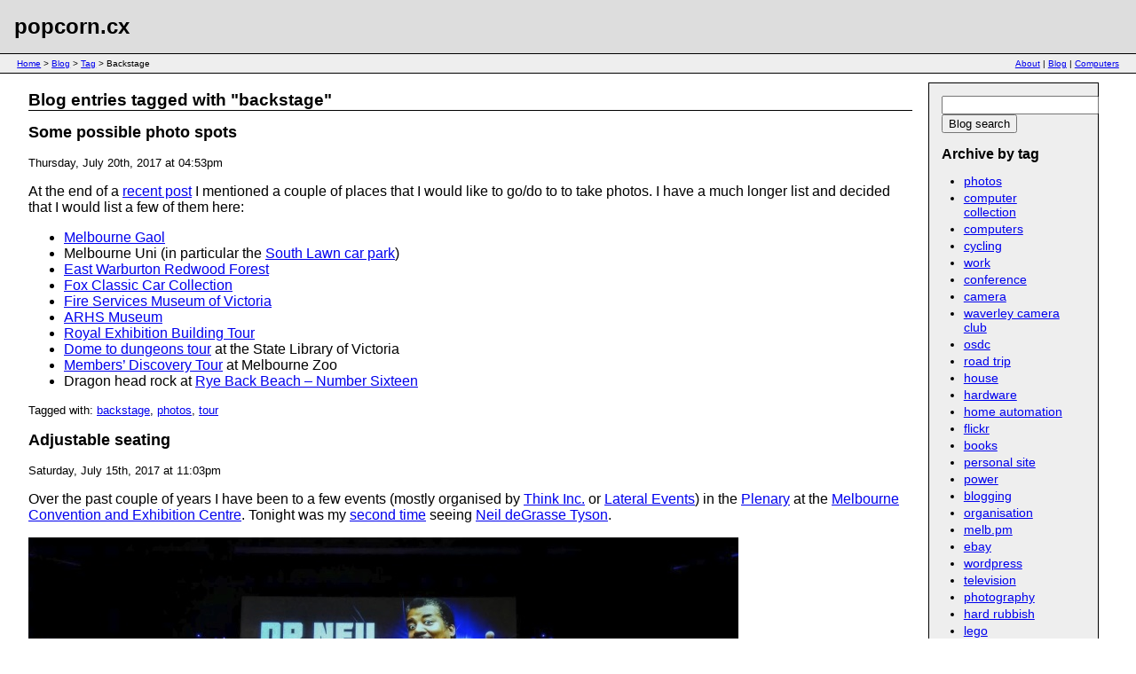

--- FILE ---
content_type: text/html; charset=UTF-8
request_url: https://popcorn.cx/blog/tag/backstage/
body_size: 6126
content:
<!DOCTYPE html PUBLIC "-//W3C//DTD XHTML 1.0 Transitional//EN"
    "http://www.w3.org/TR/xhtml1/DTD/xhtml1-transitional.dtd">
<html xmlns="http://www.w3.org/1999/xhtml" xml:lang="en" lang="en">
<head>
 <meta http-equiv="Content-Type" content="text/html; charset=utf-8" />
 <title>Blog entries tagged with "backstage" - popcorn.cx</title>
 <link rel="STYLESHEET" type="text/css" href="/style.css" />
 <link rel="Shortcut Icon" type="image/x-icon" href="/favicon.ico" />
 <link rel="TOP" title="popcorn.cx" href="http://popcorn.cx/" />
 <link rel="alternate" type="application/rss+xml" title="RSS" href="http://popcorn.cx/feed/" />
 <link rel="license" type="text/html" href="http://creativecommons.org/licenses/by-sa/4.0/" />
 <link rel="me" href="https://aus.social/@popcorncx" />
 <meta name="DC.title" content="popcorn.cx: The personal site of Stephen Edmonds" />
 <meta name="robots" content="noindex,follow" />
<meta name='robots' content='max-image-preview:large' />
	<style>img:is([sizes="auto" i], [sizes^="auto," i]) { contain-intrinsic-size: 3000px 1500px }</style>
	<link rel='dns-prefetch' href='//www.googletagmanager.com' />
<link rel="alternate" type="application/rss+xml" title="popcorn.cx &raquo; backstage Tag Feed" href="https://popcorn.cx/blog/tag/backstage/feed/" />
<link rel='stylesheet' id='wp-block-library-css' href='https://popcorn.cx/wp/wp-includes/css/dist/block-library/style.min.css?ver=6.8.2' type='text/css' media='all' />
<style id='classic-theme-styles-inline-css' type='text/css'>
/*! This file is auto-generated */
.wp-block-button__link{color:#fff;background-color:#32373c;border-radius:9999px;box-shadow:none;text-decoration:none;padding:calc(.667em + 2px) calc(1.333em + 2px);font-size:1.125em}.wp-block-file__button{background:#32373c;color:#fff;text-decoration:none}
</style>
<style id='global-styles-inline-css' type='text/css'>
:root{--wp--preset--aspect-ratio--square: 1;--wp--preset--aspect-ratio--4-3: 4/3;--wp--preset--aspect-ratio--3-4: 3/4;--wp--preset--aspect-ratio--3-2: 3/2;--wp--preset--aspect-ratio--2-3: 2/3;--wp--preset--aspect-ratio--16-9: 16/9;--wp--preset--aspect-ratio--9-16: 9/16;--wp--preset--color--black: #000000;--wp--preset--color--cyan-bluish-gray: #abb8c3;--wp--preset--color--white: #ffffff;--wp--preset--color--pale-pink: #f78da7;--wp--preset--color--vivid-red: #cf2e2e;--wp--preset--color--luminous-vivid-orange: #ff6900;--wp--preset--color--luminous-vivid-amber: #fcb900;--wp--preset--color--light-green-cyan: #7bdcb5;--wp--preset--color--vivid-green-cyan: #00d084;--wp--preset--color--pale-cyan-blue: #8ed1fc;--wp--preset--color--vivid-cyan-blue: #0693e3;--wp--preset--color--vivid-purple: #9b51e0;--wp--preset--gradient--vivid-cyan-blue-to-vivid-purple: linear-gradient(135deg,rgba(6,147,227,1) 0%,rgb(155,81,224) 100%);--wp--preset--gradient--light-green-cyan-to-vivid-green-cyan: linear-gradient(135deg,rgb(122,220,180) 0%,rgb(0,208,130) 100%);--wp--preset--gradient--luminous-vivid-amber-to-luminous-vivid-orange: linear-gradient(135deg,rgba(252,185,0,1) 0%,rgba(255,105,0,1) 100%);--wp--preset--gradient--luminous-vivid-orange-to-vivid-red: linear-gradient(135deg,rgba(255,105,0,1) 0%,rgb(207,46,46) 100%);--wp--preset--gradient--very-light-gray-to-cyan-bluish-gray: linear-gradient(135deg,rgb(238,238,238) 0%,rgb(169,184,195) 100%);--wp--preset--gradient--cool-to-warm-spectrum: linear-gradient(135deg,rgb(74,234,220) 0%,rgb(151,120,209) 20%,rgb(207,42,186) 40%,rgb(238,44,130) 60%,rgb(251,105,98) 80%,rgb(254,248,76) 100%);--wp--preset--gradient--blush-light-purple: linear-gradient(135deg,rgb(255,206,236) 0%,rgb(152,150,240) 100%);--wp--preset--gradient--blush-bordeaux: linear-gradient(135deg,rgb(254,205,165) 0%,rgb(254,45,45) 50%,rgb(107,0,62) 100%);--wp--preset--gradient--luminous-dusk: linear-gradient(135deg,rgb(255,203,112) 0%,rgb(199,81,192) 50%,rgb(65,88,208) 100%);--wp--preset--gradient--pale-ocean: linear-gradient(135deg,rgb(255,245,203) 0%,rgb(182,227,212) 50%,rgb(51,167,181) 100%);--wp--preset--gradient--electric-grass: linear-gradient(135deg,rgb(202,248,128) 0%,rgb(113,206,126) 100%);--wp--preset--gradient--midnight: linear-gradient(135deg,rgb(2,3,129) 0%,rgb(40,116,252) 100%);--wp--preset--font-size--small: 13px;--wp--preset--font-size--medium: 20px;--wp--preset--font-size--large: 36px;--wp--preset--font-size--x-large: 42px;--wp--preset--spacing--20: 0.44rem;--wp--preset--spacing--30: 0.67rem;--wp--preset--spacing--40: 1rem;--wp--preset--spacing--50: 1.5rem;--wp--preset--spacing--60: 2.25rem;--wp--preset--spacing--70: 3.38rem;--wp--preset--spacing--80: 5.06rem;--wp--preset--shadow--natural: 6px 6px 9px rgba(0, 0, 0, 0.2);--wp--preset--shadow--deep: 12px 12px 50px rgba(0, 0, 0, 0.4);--wp--preset--shadow--sharp: 6px 6px 0px rgba(0, 0, 0, 0.2);--wp--preset--shadow--outlined: 6px 6px 0px -3px rgba(255, 255, 255, 1), 6px 6px rgba(0, 0, 0, 1);--wp--preset--shadow--crisp: 6px 6px 0px rgba(0, 0, 0, 1);}:where(.is-layout-flex){gap: 0.5em;}:where(.is-layout-grid){gap: 0.5em;}body .is-layout-flex{display: flex;}.is-layout-flex{flex-wrap: wrap;align-items: center;}.is-layout-flex > :is(*, div){margin: 0;}body .is-layout-grid{display: grid;}.is-layout-grid > :is(*, div){margin: 0;}:where(.wp-block-columns.is-layout-flex){gap: 2em;}:where(.wp-block-columns.is-layout-grid){gap: 2em;}:where(.wp-block-post-template.is-layout-flex){gap: 1.25em;}:where(.wp-block-post-template.is-layout-grid){gap: 1.25em;}.has-black-color{color: var(--wp--preset--color--black) !important;}.has-cyan-bluish-gray-color{color: var(--wp--preset--color--cyan-bluish-gray) !important;}.has-white-color{color: var(--wp--preset--color--white) !important;}.has-pale-pink-color{color: var(--wp--preset--color--pale-pink) !important;}.has-vivid-red-color{color: var(--wp--preset--color--vivid-red) !important;}.has-luminous-vivid-orange-color{color: var(--wp--preset--color--luminous-vivid-orange) !important;}.has-luminous-vivid-amber-color{color: var(--wp--preset--color--luminous-vivid-amber) !important;}.has-light-green-cyan-color{color: var(--wp--preset--color--light-green-cyan) !important;}.has-vivid-green-cyan-color{color: var(--wp--preset--color--vivid-green-cyan) !important;}.has-pale-cyan-blue-color{color: var(--wp--preset--color--pale-cyan-blue) !important;}.has-vivid-cyan-blue-color{color: var(--wp--preset--color--vivid-cyan-blue) !important;}.has-vivid-purple-color{color: var(--wp--preset--color--vivid-purple) !important;}.has-black-background-color{background-color: var(--wp--preset--color--black) !important;}.has-cyan-bluish-gray-background-color{background-color: var(--wp--preset--color--cyan-bluish-gray) !important;}.has-white-background-color{background-color: var(--wp--preset--color--white) !important;}.has-pale-pink-background-color{background-color: var(--wp--preset--color--pale-pink) !important;}.has-vivid-red-background-color{background-color: var(--wp--preset--color--vivid-red) !important;}.has-luminous-vivid-orange-background-color{background-color: var(--wp--preset--color--luminous-vivid-orange) !important;}.has-luminous-vivid-amber-background-color{background-color: var(--wp--preset--color--luminous-vivid-amber) !important;}.has-light-green-cyan-background-color{background-color: var(--wp--preset--color--light-green-cyan) !important;}.has-vivid-green-cyan-background-color{background-color: var(--wp--preset--color--vivid-green-cyan) !important;}.has-pale-cyan-blue-background-color{background-color: var(--wp--preset--color--pale-cyan-blue) !important;}.has-vivid-cyan-blue-background-color{background-color: var(--wp--preset--color--vivid-cyan-blue) !important;}.has-vivid-purple-background-color{background-color: var(--wp--preset--color--vivid-purple) !important;}.has-black-border-color{border-color: var(--wp--preset--color--black) !important;}.has-cyan-bluish-gray-border-color{border-color: var(--wp--preset--color--cyan-bluish-gray) !important;}.has-white-border-color{border-color: var(--wp--preset--color--white) !important;}.has-pale-pink-border-color{border-color: var(--wp--preset--color--pale-pink) !important;}.has-vivid-red-border-color{border-color: var(--wp--preset--color--vivid-red) !important;}.has-luminous-vivid-orange-border-color{border-color: var(--wp--preset--color--luminous-vivid-orange) !important;}.has-luminous-vivid-amber-border-color{border-color: var(--wp--preset--color--luminous-vivid-amber) !important;}.has-light-green-cyan-border-color{border-color: var(--wp--preset--color--light-green-cyan) !important;}.has-vivid-green-cyan-border-color{border-color: var(--wp--preset--color--vivid-green-cyan) !important;}.has-pale-cyan-blue-border-color{border-color: var(--wp--preset--color--pale-cyan-blue) !important;}.has-vivid-cyan-blue-border-color{border-color: var(--wp--preset--color--vivid-cyan-blue) !important;}.has-vivid-purple-border-color{border-color: var(--wp--preset--color--vivid-purple) !important;}.has-vivid-cyan-blue-to-vivid-purple-gradient-background{background: var(--wp--preset--gradient--vivid-cyan-blue-to-vivid-purple) !important;}.has-light-green-cyan-to-vivid-green-cyan-gradient-background{background: var(--wp--preset--gradient--light-green-cyan-to-vivid-green-cyan) !important;}.has-luminous-vivid-amber-to-luminous-vivid-orange-gradient-background{background: var(--wp--preset--gradient--luminous-vivid-amber-to-luminous-vivid-orange) !important;}.has-luminous-vivid-orange-to-vivid-red-gradient-background{background: var(--wp--preset--gradient--luminous-vivid-orange-to-vivid-red) !important;}.has-very-light-gray-to-cyan-bluish-gray-gradient-background{background: var(--wp--preset--gradient--very-light-gray-to-cyan-bluish-gray) !important;}.has-cool-to-warm-spectrum-gradient-background{background: var(--wp--preset--gradient--cool-to-warm-spectrum) !important;}.has-blush-light-purple-gradient-background{background: var(--wp--preset--gradient--blush-light-purple) !important;}.has-blush-bordeaux-gradient-background{background: var(--wp--preset--gradient--blush-bordeaux) !important;}.has-luminous-dusk-gradient-background{background: var(--wp--preset--gradient--luminous-dusk) !important;}.has-pale-ocean-gradient-background{background: var(--wp--preset--gradient--pale-ocean) !important;}.has-electric-grass-gradient-background{background: var(--wp--preset--gradient--electric-grass) !important;}.has-midnight-gradient-background{background: var(--wp--preset--gradient--midnight) !important;}.has-small-font-size{font-size: var(--wp--preset--font-size--small) !important;}.has-medium-font-size{font-size: var(--wp--preset--font-size--medium) !important;}.has-large-font-size{font-size: var(--wp--preset--font-size--large) !important;}.has-x-large-font-size{font-size: var(--wp--preset--font-size--x-large) !important;}
:where(.wp-block-post-template.is-layout-flex){gap: 1.25em;}:where(.wp-block-post-template.is-layout-grid){gap: 1.25em;}
:where(.wp-block-columns.is-layout-flex){gap: 2em;}:where(.wp-block-columns.is-layout-grid){gap: 2em;}
:root :where(.wp-block-pullquote){font-size: 1.5em;line-height: 1.6;}
</style>
<link rel="https://api.w.org/" href="https://popcorn.cx/wp-json/" /><link rel="alternate" title="JSON" type="application/json" href="https://popcorn.cx/wp-json/wp/v2/tags/234" /><link rel="EditURI" type="application/rsd+xml" title="RSD" href="https://popcorn.cx/wp/xmlrpc.php?rsd" />
<meta name="generator" content="WordPress 6.8.2" />
<meta name="generator" content="Site Kit by Google 1.158.0" /><link rel="stylesheet" type="text/css" media="screen" href="https://popcorn.cx/wp/wp-content/plugins/lifestream/lifestream.css"/><script type="text/javascript" src="https://popcorn.cx/wp/wp-content/plugins/lifestream/lifestream.js"></script></head>
<body>

<div id="header">
<div id="title"><a href="/">popcorn.cx</a></div>
</div>

<div id="links">

 <div class="left"><a href="/">Home</a> > <a href="/blog/">Blog</a> > <a href="/blog/tag/">Tag</a> > Backstage</div>
 <div class="right"><a href="/about/">About</a> | <a href="/blog/">Blog</a> | <a href="https://computers.popcorn.cx/">Computers</a></div>

</div>

<div id="main">


<div id="container">

<div id="content">

	<h1>Blog entries tagged with "backstage"</h1>

		
		<div class="post">

	<h2 id="post-2163"><a href="https://popcorn.cx/blog/2017/07/some-possible-photo-spots/" rel="bookmark" title="Permanent Link to Some possible photo spots">Some possible photo spots</a></h2>

	<p><small>Thursday, July 20th, 2017 at 04:53pm</small></p>
				
	<div class="entry">
		<p>At the end of a <a href="https://popcorn.cx/blog/2017/07/adjustable-seating/" title="Adjustable seating - popcorn.cx">recent post</a> I mentioned a couple of places that I would like to go/do to to take photos. I have a much longer list and decided that I would list a few of them here:</p>

<ul>
<li><a href="http://www.oldmelbournegaol.com.au/">Melbourne Gaol</a></li>
<li>Melbourne Uni (in particular the <a href="https://www.google.com/search?tbm=isch&#038;q=melbourne+university+south+lawn+carpark">South Lawn car park</a>)</li>
<li><a href="http://www.visitwarburton.com.au/activity/redwood-forest-cement-creek">East Warburton Redwood Forest</a></li>
<li><a href="http://www.foxcollection.org.au/">Fox Classic Car Collection</a></li>
<li><a href="http://www.fsmv.net.au/">Fire Services Museum of Victoria</a></li>
<li><a href="https://www.arhsvic.org.au/museum/">ARHS Museum</a></li>
<li><a href="https://museumvictoria.com.au/reb/whatson/royal-exhibition-building-tours/">Royal Exhibition Building Tour</a></li>
<li><a href="https://www.slv.vic.gov.au/whats-on/dome-dungeons-tour">Dome to dungeons tour</a> at the State Library of Victoria</li>
<li><a href="https://www.zoo.org.au/members/discoverytour">Members’ Discovery Tour</a> at Melbourne Zoo</li>
<li>Dragon head rock at <a href="http://parkweb.vic.gov.au/explore/parks/mornington-peninsula-national-park/things-to-do/rye-back-beach-number-sixteen">Rye Back Beach &#8211; Number Sixteen</a></li>
</ul>
	</div>

	<p><small>
				Tagged with: <a href="https://popcorn.cx/blog/tag/backstage/" rel="tag">backstage</a>, <a href="https://popcorn.cx/blog/tag/photos/" rel="tag">photos</a>, <a href="https://popcorn.cx/blog/tag/tour/" rel="tag">tour</a><br />	</small></p>

	<!--
		<rdf:RDF xmlns:rdf="http://www.w3.org/1999/02/22-rdf-syntax-ns#"
			xmlns:dc="http://purl.org/dc/elements/1.1/"
			xmlns:trackback="http://madskills.com/public/xml/rss/module/trackback/">
		<rdf:Description rdf:about="https://popcorn.cx/blog/2017/07/some-possible-photo-spots/"
    dc:identifier="https://popcorn.cx/blog/2017/07/some-possible-photo-spots/"
    dc:title="Some possible photo spots"
    trackback:ping="https://popcorn.cx/blog/2017/07/some-possible-photo-spots/trackback/" />
</rdf:RDF>	-->

</div>
	
		
		<div class="post">

	<h2 id="post-2127"><a href="https://popcorn.cx/blog/2017/07/adjustable-seating/" rel="bookmark" title="Permanent Link to Adjustable seating">Adjustable seating</a></h2>

	<p><small>Saturday, July 15th, 2017 at 11:03pm</small></p>
				
	<div class="entry">
		<p>Over the past couple of years I have been to a few events (mostly organised by <a href="https://www.thinkinc.org.au/">Think Inc.</a> or <a href="https://lateralevents.com/">Lateral Events</a>) in the <a href="http://mcec.com.au/plan-an-event/rooms/plenary/" title="Plenary | MCEC">Plenary</a> at the <a href="http://mcec.com.au/">Melbourne Convention and Exhibition Centre</a>. Tonight was my <a href="https://www.thinkinc.org.au/events/tysonau2017/" title="Neil DeGrasse Tyson: A Cosmic Perspective – Think Inc.">second time</a> seeing <a href="https://en.wikipedia.org/wiki/Neil_deGrasse_Tyson" title="Neil deGrasse Tyson - Wikipedia">Neil deGrasse Tyson</a>.</p>

<p><img decoding="async" src="/assets/images/neil-degrasse-tyson-a-cosmic-perspective.jpg"/></p>

<p>The presentation, chat and Q&amp;A were fantastic as expected, but the other thing that impresses me every time is the venue itself. Its size and how it can be reconfigured, in particular the adjustable seating. </p>

<p>If you don&#8217;t know what I mean then skip to 1:15:</p>

<p><iframe width="640" height="360" src="https://www.youtube.com/embed/kHHKsCQdgL0" frameborder="0"></iframe><br /><small><a href="https://www.youtube.com/watch?v=kHHKsCQdgL0">MCC Plenary &#8211; YouTube</a></small></p>

<p>That is the promo video found on the MCEC site, but a bit of searching finds other videos, including this one which shows the mechanism as well as a 3d model animation:</p>

<p><iframe width="640" height="360" src="https://www.youtube.com/embed/rhbKY7tH_mg" frameborder="0"></iframe><br /><small><a href="https://www.youtube.com/watch?v=rhbKY7tH_mg">Melbourne Convention and Exhibition Centre &#8211; YouTube</a></small></p>

<p>Systems by the same company at other venues:</p>

<ul>
<li><a href="https://www.youtube.com/watch?v=2OAKxYiPYto">Club Regent Event Centre</a></li>
<li><a href="https://www.youtube.com/watch?v=EM_2EmGZbOA">Tobin Center for the Performing Arts</a></li>
<li><a href="https://www.youtube.com/watch?v=4VBsQQ1T22w">Auditorium Torre Intesa San Paolo</a></li>
</ul>

<p>So where am I going with this? Not anywhere really, except that it is part of my fascination with how things work. I enjoyed a recent <a href="https://www.artscentremelbourne.com.au/whats-on/2017/tour/backstage-tour" title="Backstage Tour | Arts Centre Melbourne">Arts Centre Backstage Tour</a> (<a href="https://www.flickr.com/photos/popcorncx/sets/72157685793476496" title="Arts Centre Backstage Tour | Flickr">my photos</a>), I&#8217;m considering an <a href="https://www.sydneyoperahouse.com/visit-us/tours-and-experiences/backstage-tour.html" title="Backstage Tour - Sydney Opera House">Opera House Backstage Tour</a> when I am in Sydney early next year, but first <a href="http://www.openhousemelbourne.org/">Open House Melbourne</a> is in a few weeks&#8230;</p>
	</div>

	<p><small>
				Tagged with: <a href="https://popcorn.cx/blog/tag/backstage/" rel="tag">backstage</a>, <a href="https://popcorn.cx/blog/tag/events/" rel="tag">events</a>, <a href="https://popcorn.cx/blog/tag/tour/" rel="tag">tour</a><br />	</small></p>

	<!--
		<rdf:RDF xmlns:rdf="http://www.w3.org/1999/02/22-rdf-syntax-ns#"
			xmlns:dc="http://purl.org/dc/elements/1.1/"
			xmlns:trackback="http://madskills.com/public/xml/rss/module/trackback/">
		<rdf:Description rdf:about="https://popcorn.cx/blog/2017/07/adjustable-seating/"
    dc:identifier="https://popcorn.cx/blog/2017/07/adjustable-seating/"
    dc:title="Adjustable seating"
    trackback:ping="https://popcorn.cx/blog/2017/07/adjustable-seating/trackback/" />
</rdf:RDF>	-->

</div>
	
		
</div>

</div>

	<div id="sidebar">
		<ul>
			
			<li>
				<form method="get" id="searchform" action="https://popcorn.cx/">
<div><input type="text" value="" name="s" id="s" />
<input type="submit" id="searchsubmit" value="Blog search" />
</div>
</form>
			</li>

		 

			<li><h2>Archive by tag</h2>
				<ul class='wp-tag-cloud' role='list'>
	<li><a href="https://popcorn.cx/blog/tag/photos/" class="tag-cloud-link tag-link-10 tag-link-position-1" style="font-size: 100%;">photos</a></li>
	<li><a href="https://popcorn.cx/blog/tag/computer-collection/" class="tag-cloud-link tag-link-32 tag-link-position-2" style="font-size: 100%;">computer collection</a></li>
	<li><a href="https://popcorn.cx/blog/tag/computers/" class="tag-cloud-link tag-link-17 tag-link-position-3" style="font-size: 100%;">computers</a></li>
	<li><a href="https://popcorn.cx/blog/tag/cycling/" class="tag-cloud-link tag-link-15 tag-link-position-4" style="font-size: 100%;">cycling</a></li>
	<li><a href="https://popcorn.cx/blog/tag/work/" class="tag-cloud-link tag-link-26 tag-link-position-5" style="font-size: 100%;">work</a></li>
	<li><a href="https://popcorn.cx/blog/tag/conference/" class="tag-cloud-link tag-link-90 tag-link-position-6" style="font-size: 100%;">conference</a></li>
	<li><a href="https://popcorn.cx/blog/tag/camera/" class="tag-cloud-link tag-link-96 tag-link-position-7" style="font-size: 100%;">camera</a></li>
	<li><a href="https://popcorn.cx/blog/tag/waverley-camera-club/" class="tag-cloud-link tag-link-130 tag-link-position-8" style="font-size: 100%;">waverley camera club</a></li>
	<li><a href="https://popcorn.cx/blog/tag/osdc/" class="tag-cloud-link tag-link-227 tag-link-position-9" style="font-size: 100%;">osdc</a></li>
	<li><a href="https://popcorn.cx/blog/tag/road-trip/" class="tag-cloud-link tag-link-197 tag-link-position-10" style="font-size: 100%;">road trip</a></li>
	<li><a href="https://popcorn.cx/blog/tag/house/" class="tag-cloud-link tag-link-186 tag-link-position-11" style="font-size: 100%;">house</a></li>
	<li><a href="https://popcorn.cx/blog/tag/hardware/" class="tag-cloud-link tag-link-78 tag-link-position-12" style="font-size: 100%;">hardware</a></li>
	<li><a href="https://popcorn.cx/blog/tag/home-automation/" class="tag-cloud-link tag-link-214 tag-link-position-13" style="font-size: 100%;">home automation</a></li>
	<li><a href="https://popcorn.cx/blog/tag/flickr/" class="tag-cloud-link tag-link-51 tag-link-position-14" style="font-size: 100%;">flickr</a></li>
	<li><a href="https://popcorn.cx/blog/tag/books/" class="tag-cloud-link tag-link-4 tag-link-position-15" style="font-size: 100%;">books</a></li>
	<li><a href="https://popcorn.cx/blog/tag/personal-site/" class="tag-cloud-link tag-link-5 tag-link-position-16" style="font-size: 100%;">personal site</a></li>
	<li><a href="https://popcorn.cx/blog/tag/power/" class="tag-cloud-link tag-link-244 tag-link-position-17" style="font-size: 100%;">power</a></li>
	<li><a href="https://popcorn.cx/blog/tag/blogging/" class="tag-cloud-link tag-link-6 tag-link-position-18" style="font-size: 100%;">blogging</a></li>
	<li><a href="https://popcorn.cx/blog/tag/organisation/" class="tag-cloud-link tag-link-69 tag-link-position-19" style="font-size: 100%;">organisation</a></li>
	<li><a href="https://popcorn.cx/blog/tag/melbpm/" class="tag-cloud-link tag-link-8 tag-link-position-20" style="font-size: 100%;">melb.pm</a></li>
	<li><a href="https://popcorn.cx/blog/tag/ebay/" class="tag-cloud-link tag-link-42 tag-link-position-21" style="font-size: 100%;">ebay</a></li>
	<li><a href="https://popcorn.cx/blog/tag/wordpress/" class="tag-cloud-link tag-link-29 tag-link-position-22" style="font-size: 100%;">wordpress</a></li>
	<li><a href="https://popcorn.cx/blog/tag/television/" class="tag-cloud-link tag-link-61 tag-link-position-23" style="font-size: 100%;">television</a></li>
	<li><a href="https://popcorn.cx/blog/tag/photography/" class="tag-cloud-link tag-link-132 tag-link-position-24" style="font-size: 100%;">photography</a></li>
	<li><a href="https://popcorn.cx/blog/tag/hard-rubbish/" class="tag-cloud-link tag-link-118 tag-link-position-25" style="font-size: 100%;">hard rubbish</a></li>
	<li><a href="https://popcorn.cx/blog/tag/lego/" class="tag-cloud-link tag-link-100 tag-link-position-26" style="font-size: 100%;">lego</a></li>
	<li><a href="https://popcorn.cx/blog/tag/backups/" class="tag-cloud-link tag-link-77 tag-link-position-27" style="font-size: 100%;">backups</a></li>
	<li><a href="https://popcorn.cx/blog/tag/web-standards-group/" class="tag-cloud-link tag-link-71 tag-link-position-28" style="font-size: 100%;">web standards group</a></li>
	<li><a href="https://popcorn.cx/blog/tag/renovations/" class="tag-cloud-link tag-link-22 tag-link-position-29" style="font-size: 100%;">renovations</a></li>
	<li><a href="https://popcorn.cx/blog/tag/perl/" class="tag-cloud-link tag-link-18 tag-link-position-30" style="font-size: 100%;">perl</a></li>
</ul>
				<ul>
				<li><a href="/blog/tag/">all tags...</a></li>
				</ul>
			</li>


					
			<li>
				<a href="https://popcorn.cx/feed/"><img src="https://popcorn.cx/wp/wp-content/themes/popcorn/rss.gif" width="80" height="15" border="0" alt="RSS Feed" /></a>
			</li>

			<li>
<a rel="license"
href="https://creativecommons.org/licenses/by-sa/4.0/">
<img alt="Creative Commons License" border="0"
src="https://i.creativecommons.org/l/by-sa/4.0/80x15.png" />
</a>
			</li>

		</ul>
	</div>


<div class="clearing">&nbsp;</div>


</div>


<div id="footer">

 <div class="left">Copyright &copy; Stephen Edmonds</div>
 <div class="right">This work is licensed under a <a rel="license" href="http://creativecommons.org/licenses/by-sa/4.0/">Creative Commons Attribution-ShareAlike 4.0 International License</a>.</div>

</div>

<script type="speculationrules">
{"prefetch":[{"source":"document","where":{"and":[{"href_matches":"\/*"},{"not":{"href_matches":["\/wp\/wp-*.php","\/wp\/wp-admin\/*","\/wp\/wp-content\/uploads\/*","\/wp\/wp-content\/*","\/wp\/wp-content\/plugins\/*","\/wp\/wp-content\/themes\/popcorn\/*","\/*\\?(.+)"]}},{"not":{"selector_matches":"a[rel~=\"nofollow\"]"}},{"not":{"selector_matches":".no-prefetch, .no-prefetch a"}}]},"eagerness":"conservative"}]}
</script>

</body>
</html>
	
	


--- FILE ---
content_type: text/css
request_url: https://popcorn.cx/wp/wp-content/plugins/lifestream/lifestream.css
body_size: 392
content:
/* generic css */
.lifestream a { background: none; padding: 0; }
.lifestream_date { text-align: left; margin-bottom:5px; }
.lifestream_icon a,
.lifestream_text a { padding: 0 !important; background-image: none !important; display: inline !important; }
.lifestream_icon a { text-decoration: none !important; }
.lifestream_icon { width: 16px; }
.lifestream_text { padding: 0 0.5em; }
.lifestream img { border: 0; vertical-align: middle; }

/* table specific css */
table.lifestream { border: 0; border-spacing: collapse; width: 100%; }
table.lifestream .lifestream_hour { text-align: center; color: #777; padding: 3px 0.5em; }
.lifestream abbr { text-decoration: none; border: 0; }
table.lifestream .lifestream_hour { width: 50px; }
table.lifestream td { vertical-align: top; padding: 3px 0; }

.lifestream_feedid_flickr div a { padding: 2px; }
#sidebar .lifestream ul, .lifestream ul { list-style-type: none; margin: 0; padding: 0; }

.lifestream_more span { color: #006699; text-decoration: underline; cursor: pointer; }

/* list specific css */
#sidebar ul.lifestream, ul.lifestream { list-style-type: none; margin: 0 0; padding: 0 5px; }
#sidebar ul.lifestream li, ul.lifestream li { padding: 0 0 0 24px !important; margin: 2px 0; background-repeat: no-repeat; background-position: 0 0; }
#sidebar ul.lifestream li a, ul.lifestream li a { display: inline; }
/* fix for default wp theme */
.lifestream li:before { content: none !important; }
ul.lifestream .lifestream_hour { color: #aaa; font-size: smaller; }
ul.lifestream .lifestream_text { padding-left: 0; }
ul.lifestream .lifestream_feedid_flickr .lifestream_hour { display: none; }

.lifestream_text ul {
    margin: 5px 0;
    padding: 0;
    list-style-type: none;
    font-size: small;
}
html > body .lifestream_text li,
.lifestream_text li {
    margin: 1px 0;
    padding: 2px;
}
.lifestream_text .photo img { border: 1px solid #aaa; padding: 2px; margin: 0 0 3px 0; }
.lifestream_text .photo:hover img { border: 1px solid #006699; }

.lifestream_events { margin-top: 2px; }
.lifestream_credits { margin-bottom: 50px;}